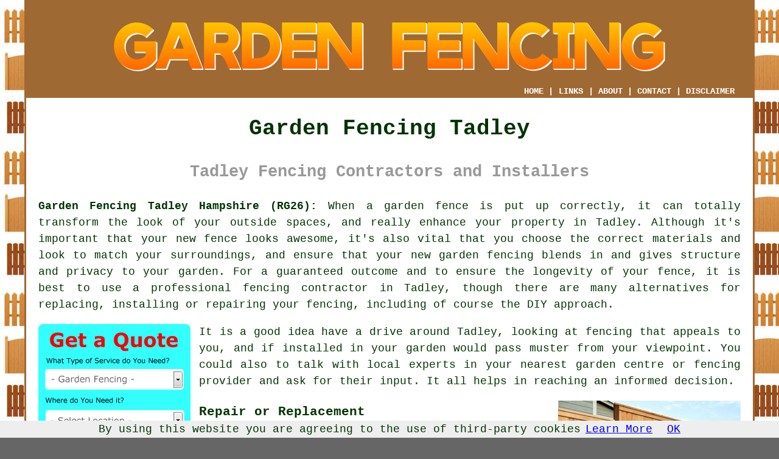

--- FILE ---
content_type: text/html
request_url: https://www.garden-fencing.uk/tadley.html
body_size: 9375
content:
<!doctype html>

<html lang="en">

<head>

<meta charset="utf-8">
  
<title>Garden Fencing Tadley - Fencing Contractors</title> <!-- end Garden Fencing Tadley Hampshire title -->

<meta name="description" content="Garden Fencing Tadley Hampshire (RG26) - ✔️✔️✔️ For Quality Fencing - If you need a fencing contractor in Tadley, visit our website." />

<meta name="keywords" content="garden fencing Tadley, fencing contractors, Tadley, wooden fencing" />

<link href="oneColFixCtrHdr.css" rel="stylesheet" type="text/css" />

<meta name=viewport content="width=device-width, initial-scale=1">

<link rel="icon" type="image/x-icon" href="favicon.ico" />

</head>

<body class="oneColFixCtrHdr">

<script src="/cookiechoices.js"></script>
<script>
  document.addEventListener('DOMContentLoaded', function(event) {
    cookieChoices.showCookieConsentBar('By using this website you are agreeing to the use of third-party cookies',
      'OK', 'Learn More', 'privacy-policy.html');
  });
</script>

<div id="container">
  <div id="header">
  
    <div id="logo"><img src="images/garden-fencing-logo.png" alt="Garden Fencing Tadley Hampshire" title="Garden Fencing Tadley" class="logo" /></div> <!-- end div logo -->

    <div class="navigation" id="navigation"><a href="https://www.garden-fencing.uk">HOME</a> | <div class="dropdown"> <button class="dropbtn">LINKS</button> <div class="dropdown-content"><a href="tadley.html">Garden Fencing Tadley</a> <a href="watford.html">Garden Fencing</a>
<a href="boxley.html">Traditional Fencing</a>
<a href="shirebrook.html">Garden Fences</a>
<a href="craigavon.html">Traditional Fencing</a>
<a href="amesbury.html">Garden Fencing</a>
<a href="oakley.html">Traditional Fencing</a>
<a href="darwen.html">Fencing Builders</a>
<a href="telscombe.html">Fence Posts</a>
<a href="leominster.html">Fence Panels</a>
<a href="lanark.html">Fencing Companies</a>
<a href="wymondham.html">Fence Builders</a>
<a href="colwyn-bay.html">Garden Fencing</a>
<a href="andover.html">Garden Fences</a>
<a href="linlithgow.html">Fencing Installation</a>
<a href="bedlington.html">Agricultural Fencing</a>
<a href="tadley.html">Cheap Fencing</a>
<a href="ardeer.html">Fencing Companies</a>
<a href="liskeard.html">Traditional Fencing</a>
<a href="chipping-ongar.html">Timber Fences</a>
<a href="denton.html">Garden Fencing Installers</a>
<a href="south-normanton.html">Wooden Fencing</a>
<a href="kingston-upon-thames.html">Metal Fencing</a>
<a href="rhyl.html">Residential Fencing</a>
<a href="alton.html">Fence Installers</a>
<a href="princes-risborough.html">Fencing Builders</a>
<a href="carluke.html">Timber Fences</a>
<a href="leyland.html">Commercial Fencing</a>
<a href="burslem.html">Fencing Contractors</a>
<a href="sawley.html">Fencing Panels</a>
<a href="trowbridge.html">Fencing Fitters</a>
<a href="windlesham.html">Garden Fencing</a>
<a href="welwyn-garden-city.html">Wooden Fences</a>
<a href="swanscombe.html">Fencing Installation</a>
<a href="up-holland.html">Fence Installation</a>
<a href="coleraine.html">Fence Panels</a>
<a href="westerham.html">Fence Fitters</a>
<a href="motherwell.html">Wooden Fences</a>
<a href="darley-dale.html">Garden Fencing</a>
<a href="tunbridge-wells.html">Metal Fencing</a>
<a href="calstock.html">Timber Fencing</a></div></div> | <a href="about.html" rel="nofollow">ABOUT</a> | <a href="contact.html" rel="nofollow">CONTACT</a> | <a href="disclaimer.html" target="_blank" rel="nofollow">DISCLAIMER</a></div>
  <!-- end #header --></div>
  <div id="mainContent">

    <h1 class="centretext">Garden Fencing Tadley</h1>
	
    <h2 class="greytext">Tadley Fencing Contractors and Installers</h2>
    
    <div id="article"><div id="paraone"><p><strong class="boldlink"><a href="https://www.garden-fencing.uk">Garden Fencing Tadley Hampshire (RG26):</a></strong> When a garden fence is put up correctly, it can totally transform the look of your outside spaces, and really enhance your property in Tadley. Although it's important that your new fence looks awesome, it's also vital that you choose the correct materials and look to match your surroundings, and ensure that your new garden fencing blends in and gives structure and privacy to your garden. For a guaranteed outcome and to ensure the longevity of your fence, it is best to use a professional <span class="blacklinks"><a href="stubbington.html" title="fencing contractor">fencing contractor</a></span> in Tadley, though there are many alternatives for replacing, installing or repairing your fencing, including of course the DIY approach.</p></div> <!-- end paraone -->


<div id="quote"><a href="contact.html" rel="nofollow"><img src="images/garden-fencing-quote-form.jpg" alt="Free Tadley Garden Fencing Quotes" title="Free Tadley Garden Fencing Quotes" /></a></div>


<div id="paratwo"><p>It is a good idea have a drive around Tadley, looking at fencing that appeals to you, and if installed in your garden would pass muster from your viewpoint. You could also to talk with local experts in your nearest garden centre or fencing provider and ask for their input. It all helps in reaching an informed decision.</p></div> <!-- end paratwo -->


<img src="images/trade-images/local-garden-fencing.jpg" alt="Garden Fencing Tadley Hampshire (RG26)" title="Garden Fencing Tadley Hampshire (RG26)" class="floatright" />

<h3>Repair or Replacement</h3>

<div id="parathree"><p>It may well be possible to repair certain areas of fencing which have been neglected or damaged. A local Tadley <span class="blacklinks"><a href="havant.html" title="fencing">fencing</a></span> company will inform you on the best way to proceed and provide an estimate for the repair or replacement of the damaged sections. Individual posts and panels that match up with your existing fence can pretty easily be purchased and replaced. Money and time can therefore be saved, as the full run of fencing will not need to be renewed.</p></div> <!-- end parathree -->

<div id="parafour"><p>Your fencer should be able to remove and repair any components which are busted without much trouble at all, if, rather than panels, your <span class="blacklinks"><a href="lee-on-the-solent.html" title="fence">fence</a></span> comprises individual slats or poles. What's more, they'll outline what you need to do to maintain your current fencing, so that it doesn't deteriorate any further over the years.</p></div> <!-- end parafour -->

<h3>Fencing Installation</h3>

<div id="parafive"><p>It is smart to find out whether there are any fence related planning regulations in your area prior to any installation or replacement of <span class="blacklinks"><a href="stubbington.html" title="fencing">fencing</a></span>. Providing that your property is not a listed building and isn't in a conservation area, any fence which borders on a public highway or footpath should not exceed a height on one metre, as a general guideline. Elsewhere, unless replacing an existing fence that has been approved previously, a fence should have a height of no more than 2m. Providing a solution suitable for your specific needs, a knowledgeable fencing specialist in Tadley will be able to advise you on these regulations.</p></div> <!-- end parafive -->


<img src="images/trade-images/fencing-contractors.jpg" alt="Fencing Contractors Tadley UK (0118)" title="Fencing Contractors Tadley UK (0118)" class="floatleft" />


<div id="parasix"><p>Your chosen contractor will conduct a site survey and accurately measure the area that you need to be fenced. Hopefully, they will also be willing to arrange the safe and environmentally friendly removal and disposal of any current fencing or wall.</p></div> <!-- end parasix -->

<div id="paraseven"><p>A discussion about the form of fencing you prefer should have already taken place, and you should have a written quote for it's installation, construction, and any materials that are required. If some existing fencing needs to be removed as a part of the project, make certain that this is included in the price together with the fees for it's disposal.</p></div> <!-- end paraseven -->

<div id="paraeight"><p>Concrete posts can be used as the supporting pillars for longer lasting and sturdier fencing. For the best results, these posts will really need to be professionally installed, but will support your fence for a very long time if undertaken properly. If the look of concrete is disconcerting for you, the posts could be painted to match the colour of your panels or left as a striking contrast and focal point in your garden.</p></div> <!-- end paraeight -->


<div id="smallquote"><a href="contact.html" rel="nofollow"><img src="images/click-for-a-quote.png" alt="Garden Fencing Quotes in Tadley Hampshire" title="Garden Fencing Quotes in Tadley Hampshire" /></a></div> <!-- end div smallquote -->


<div id="paranine"><p>Where new garden fencing is going to be put up, it's a good courtesy to notify any neighbours who could be affected. You may have to conform to planning and legal conditions if a new garden fence in Tadley obstructs a view or the light of a neighbour. Any likely problem areas can be thrashed out and resolved before installation begins, by speaking with your neighbours.</p></div> <!-- end paranine -->

<h3>Fencing Styles and Materials</h3>

<img src="images/trade-images/fencing-installation.jpg" alt="Garden Fencing Near Tadley Hampshire" title="Garden Fencing Near Tadley Hampshire" class="floatright" />

<div id="paraten"><p>If your needs are more commercial or agricultural and require increased security you could choose metal mesh and chain link fencing which might not look so aesthetically pleasing in urban surrounding. These fences can be significantly softened through the use of plant growth while maintaining their security and integrity element. The choice between wood and composite materials will be the dilemma facing most people needing home fencing in Tadley, and there are options to fit most budgets and tastes, with a variety of styles available.</p></div> <!-- end paraten -->

<!-- paras 11, 12, 13, 14, 15 are located in shuffleparasix -->



<div id="parafourteen"><p><strong>Composite Fencing</strong> - long-lasting, Available in many styles and environmentally friendly, composite is a material that you might consider for your fencing in Tadley. This material employs recycled plastics and wood to create a reinforced boarding which is capable of enduring the toughest of climates. Particularly effective in damp places where ordinary wood can rot and warp pretty quickly, this kind of fencing will stand firm.</p></div> <!-- end parafourteen -->

<div id="paratwelve"><p><strong>Timber Fencing Panels</strong> - Timber fence panels are a common sight in many gardens in Tadley. They've got several advantages over other types, being pretty easy to install, stain and paint. They work well with both older character and contemporary homes in Tadley, and as such are readily available in a range of budget levels and styles.</p></div> <!-- end paratwelve -->

<div id="parafifteen"><p><strong>Metal Railings</strong> - Properties with frontages on the highway, especially those in town and city settings, can greatly enhance their appearance by using railings to define their boundary from the pavement and highway. Needing little care and attention, metal railings should last for a very long time indeed.</p></div> <!-- end parafifteen -->

<div id="paraeleven"><p><strong>Trellis Fencing</strong> - Still an extremely popular choice in Tadley, trellis fencing enables air and light to flow into your garden area while still preserving a certain level of privacy. Trellis fencing also offers a terrific climbing structure for plants such as clematis to thrive and provide a more organic appearance. Fitting short sections of trellis fencing to any existing walls, can improve height and privacy in your garden space, without reducing the amount of natural light.</p></div> <!-- end paraeleven -->

<div id="parathirteen"><p><strong>Picket Fencing</strong> - A classic favourite that is enjoying something of a resurgence, picket fencing is ideal for front gardens in Tadley. If you are wanting to give your home that bit of extra WOW factor, picket fencing, whether stained in natural colours or decorated in the traditional white, can do the job. To fit garden spaces of any size or shape in Tadley, picket fencing can be custom made in width, style and height.</p></div> <!-- end parathirteen -->



<div id="parasixteen"><p><strong>Animal Pens</strong> - Pens built for pets using fencing panels and posts can be constructed using many materials and you need to ask your fencing company about any problems with regards to staining and pressure treating of the timber which could affect your animals. If a paint, treatment or stain has been used it may be harmful for animals who gnaw or chew on the wooden posts and fences. A treatment of Copper Naphthenate (Cu-nap) could be applied which is harmless to horses and other chewing pets, and metal caps and banding can be fitted to timber as an additional deterrent. Again, your fencing company will be glad to provide the latest advice and guidance for your fencing, to keep your pets safe.</p></div> <!-- end parasixteen -->


<img src="images/trade-images/painting-a-garden-fence.jpg" alt="Staining Garden Fencing Tadley" title="Painting Garden Fencing Tadley" class="floatleft" />


<div id="paraseventeen"><p>Your budget is essential when it comes to choosing the right material and style of fencing for your needs, however you must also look at how much work you plan to spend on the maintenance of your garden fence over the coming years. Simple, inexpensive garden fencing might not be pressure treated or weather-proofed and will need an initial treatment of painting or creosoting, as well as a yearly maintenance plan, to keep it in good condition.</p></div> <!-- end paraseventeen -->

<h3>Approved Fencing Installers and Contractors</h3>

<div id="paraeighteen"><p>As a part of their services, you will find that some UK fence constructors and manufacturers offer an approved contractor or installer scheme, for use by their clients. You will receive an extended warranty for your garden fencing and all of its components by employing one of the companies on their approved list, and in some circumstances that may be up to as much as 25 yrs.</p></div> <!-- end paraeighteen -->

<div id="paranineteen"><p>Properly trained in every aspect of fence installation, repair and replacement, the contractor will have been thoroughly vetted by the supplier before being added to it's approved list. Knowledgeable about all the latest developments within the fencing fraternity, they will be able to offer impartial advice on the ideal products and materials for your installation.</p></div> <!-- end paranineteen -->

<div id="paratwenty"><p>An independent approved company in Tadley should also provide you with a guarantee for their work and be liable for any issues with the construction that might occur within that time scale. </p></div> <!-- end paratwenty -->

<div id="paratwentyone"></div> <!-- end paratwentyone -->

<div id="paratwentytwo"></div> <!-- end paratwentytwo -->

<div id="paratwentythree"></div> <!-- end paratwentythree -->

<div id="paratwentyfour"></div> <!-- end paratwentyfour -->

<div id="paratwentyfive"></div> <!-- end paratwentyfive -->

<div id="paratwentysix"></div> <!-- end paratwentysix -->

<div id="paratwentyseven"></div> <!-- end paratwentyseven -->

<div id="paratwentyeight"></div> <!-- end paratwentyeight -->

<div id="tags"><p>(Tags: Garden Fencing Tadley, Fence Installers Tadley, Fencing Contractors Tadley)</p></div> <!-- end div tags -->


	<div id="extraquote"><a href="contact.html" rel="nofollow"><img src="images/click-for-a-quote.png" alt="Book Garden Fencing in Tadley UK" title="Book Garden Fencing in Tadley UK" /></a></div> <!-- end div extraquote -->
	

<div id="villages"><p><span class="blacklinks"><a href="biggleswade.html" title="Garden fencing work">Garden fencing work</a></span> can be done in <a href="https://en.wikipedia.org/wiki/Tadley" target="_blank">Tadley</a> and also in nearby places like: Inhurst, Bramley, Ashford Hill, Mortimer West End, Aldermarston Soke, Pamber Green, Ramsdell, Brimpton, Padworth, Little London, Baughurst, Silchester, Pamber End, Pamber Heath, as well as in these postcodes RG26 3NN, RG26 3BB, RG26 3UU, RG26 4EX, RG26 3SN, RG26 4BW, RG26 3SR, RG26 3PJ, RG26 3UB, and RG26 3AL. Locally based Tadley <span class="blacklinks"><a href="strood.html" title="fencing">fencing</a></span> contractors will likely have the dialling code 0118 and the postcode RG26. Verifying this will guarantee that you access local providers of <span class="blacklinks"><a href="newton-le-willows.html" title="garden fencing">garden fencing</a></span>. Tadley home and business owners can benefit from these and many other comparable services. Just click the "Quote" banner to get fencing estimates.</p></div> <!-- end div villages -->



<div id="OPTIONALONE"><h3>Garden Fence Ideas</h3><p>Let's be honest, most garden fencing is pretty dull - just a basic wooden panel set between 2 fence posts. Your tired old fence could be spiced up by painting it with a striking colour, or transforming it into a stunning feature by mixing up colours from the same palette family. Put on your stains or paints in mixed width lines for a fun, contemporary look, or for a more intimate corner adopt a 50/50 approach to make it appear larger.  To achieve an effective contrast, paint the bottom section of your fence darker than the top section. This can help to make any plants and flowers that you have growing along the base of your fence seem more alive and vibrant.</p><img src="images/trade-images/garden-fence-ideas.jpg" alt="Ideas for Garden Fencing Tadley" title="Ideas for Garden Fencing Tadley" class="floatright" /><p>By using different heights of fencing, you could create an eye-catching screen or border with striking shapes and structures. Compelling your eyes to follow this "movement", the uneven edges could lead your gaze towards a particular garden feature or area. In more substantial gardens, you can provide views through to separate areas of garden, by installing a slatted or trellis fence. With hardly any effort at all, you can establish an enchanting secret garden effect, which can be improved further by planting ivy or foliage in front of this fencing, which will then weave and ramble its way through the resulting holes.</p><p>You can have a lot of fun by putting up triangular wall trellis pieces painted in a eye-popping colour (think bright purple or vivid pink) and positioned behind a pot of climbing plants, which look fabulous in more compact gardens. A boring wall can be jazzed up with this dash of colour, and the vibrance of small spaces increased.</p><p>For those of you who relish entertaining and cooking in the garden why not use a slatted fence panel as the backdrop to a bar or outdoor kitchen. This can be utilised for suspending items such as cooking utensils, which can be hung up by means of simple S shaped hooks. Ready for when you need them, and dangling close at hand on your fence, you could have chopping boards, bottle openers or even pots of herbs.</p></div> <!-- end div optional one -->

<div id="OPTIONALFOUR"></div> <!-- end div optional four 8V 3OPS -->

<div id="OPTIONALTWO"></div> <!-- end div optional two -->

<div id="OPTIONALTHREE"><h3>Acoustic Fencing</h3><p>To establish a sound barrier and reduce noise pollution in certain industrial, commercial and residential areas, acoustic fencing can be an ideal solution. This is generally made from steel, plastic, concrete, timber or other effective sound-absorbing products. By lowering noise levels, <span class="blacklinks"><a href="emsworth.html" title="acoustic fencing">acoustic fencing</a></span> can help to improve the quality of life for folks working and living in noisy locations in Tadley. Safety levels can also be improved by reducing distractions for workers and drivers in industrial zones. The style of acoustic fencing can vary subject to its intended use, and it can be designed to blend in with the surrounding environment or to stand out as an eye-catching feature in its own right. All in all, acoustic fencing has become a popular option for those seeking to enhance their living or working areas by creating a tranquil atmosphere..</p></div> <!-- end div optional three -->

<div id="OPTIONALFIVE"></div> <!-- end div optional five 8V 2OPS -->



<div id="OPTIONALSIX"></div> <!-- end div optional six -->

<div id="OPTIONALSEVEN"></div> <!-- end div optional seven -->

<div id="OPTIONALEIGHT"></div> <!-- end div optional eight -->

<div id="OPTIONALNINE"></div> <!-- end div optional nine -->

<div id="OPTIONALTEN"></div> <!-- end div optional ten -->

<div id="OPTIONALELEVEN"></div> <!-- end div optional eleven -->

<div id="OPTIONALTWELVE"></div> <!-- end div optional twelve -->

<div id="OPTIONALTHIRTEEN"></div> <!-- end div optional thirteen -->

<div id="OPTIONALFOURTEEN"></div> <!-- end div optional fourteen -->

<div id="OPTIONALFIFTEEN"></div> <!-- end div optional fifteen -->

<div id="OPTIONALSIXTEEN"></div> <!-- end div optional sixteen -->

<div id="temp"></div> <!-- end div temp -->

<div id="FOOTPRINT"></div> <!-- end div footprint -->

<!-- tools, disordered, courses, search, sentences etc are in file may-or-may-not-be-needed -->

<div id="questions"></div> <!-- end div questions -->



<div id="tasks"><h3>Tadley Garden Fencing Tasks</h3><img src="images/trade-images/garden-fencing-tasks.jpg" alt="Garden Fencing Tasks Tadley" title="Garden Fencing Tasks Tadley" class="floatleft" /><p>There is a wide range of work that can be completed by your local Tadley fencing contractor including temporary fencing, the repair of timber fences, metal palisade fencing, <span class="blacklinks"><a href="fordingbridge.html" title="ornamental fence installation">ornamental fence installation</a></span>, trusted garden fencing construction, picket fences, garden decking, garden fence creosoting, chain link garden fencing Tadley, feather edge fence panel installation, <span class="blacklinks"><a href="totton.html" title="wooden garden fencing">wooden garden fencing</a></span>, mesh fencing, commercial and residential fencing, waney edge fence panel installation in Tadley, wattle garden fencing, stockade fencing, balustrade fences, chicken wire fencing, <span class="blacklinks"><a href="petersfield.html" title="closeboard garden fencing">closeboard garden fencing</a></span>, wooden garden fence posts installed in Tadley, palisade fencing, garden fence posts replaced Tadley, black garden fencing Tadley, wooden fence posts installed, wooden fence panels fitted Tadley, aluminium garden fencing, garden fencing panels repaired, hit &amp; miss fencing, plastic garden fencing Tadley, installation of fence panels Tadley, the installation of solar lights for fencing in Tadley, <span class="blacklinks"><a href="emsworth.html" title="bespoke garden fencing">bespoke garden fencing</a></span>, lighting for garden fencing Tadley, wood gates and fencing, timber garden fencing, and more. Listed are just a few of the activities that are handled by those specialising in garden fencing. Tadley providers will be delighted to keep you abreast of their entire range of services.</p></div> <!-- end div tasks -->

<div id="skiphire"></div> <!-- end div skiphire -->

<div id="search"></div> <!-- end div search -->

<div id="projects"></div> <!-- end div projects -->



<div id="thirdquote"><a href="contact.html" rel="nofollow"><img src="images/click-for-a-quote.png" alt="TADLEY GARDEN FENCING QUOTES" title="TADLEY GARDEN FENCING QUOTES" /></a></div> <!-- end div thirdquote -->
	

<div id="placesnear"><h3>Garden Fencing Near Tadley</h3><p>Also <span class="blacklinks"><a href="bristol.html">find</a></span>: Bramley garden fencing, Little London garden fencing, Inhurst garden fencing, Pamber End garden fencing, Pamber Heath garden fencing, Brimpton garden fencing, Ramsdell garden fencing, Pamber Green garden fencing, Mortimer West End garden fencing, Ashford Hill garden fencing, Padworth garden fencing, Silchester garden fencing, Baughurst garden fencing, Aldermarston Soke garden fencing and more. Practically all of these towns and villages are served by garden <span class="blacklinks"><a href="snodland.html" title="fencing">fencing</a></span> specialists. Business and home owners in the region can acquire quotations for <span class="blacklinks"><a href="trowbridge.html" title="fencing">fencing</a></span> by going <a href="contact.html" rel="nofollow">here</a>.</p></div> <!-- end div places near -->

<div id="unordered"><h2><strong class="boldlink"><a href="tadley.html">Garden Fencing Services Tadley</a></strong></h2>

	<div id="bark">
	<div id="quotetext"><strong>Find Garden Fencing in Tadley Here</strong></div>
<div id="ratedpeople"><a href="contact.html" rel="nofollow"><img src="images/garden-fencing-estimates.jpg" alt="Tadley Garden Fencing Services (0118)" title="Tadley Garden Fencing Services (0118)" /></a></div>
	</div>
	
	<ul>
		<li>Garden Fencing Repairs</li>
<li>Cheap Garden Fencing</li>
<li>Chain Link Garden Fencing</li>
<li>Garden Fence Posts</li>
<li>Garden Fencing Removal</li>
<li>Wooden Garden Fencing</li>
<li>Garden Fence Removal</li>
<li>Garden Fencing Replacement</li>
<li>Garden Fencing Installation</li>
<li>Garden Fencing and Decking</li>
<li>Fence Builders</li>
<li>Garden Trellis and Pergolas</li>
<li>Garden Gates and Fences</li>
<li>Metal Garden Fencing</li>
	</ul></div> <!-- end div unordered -->



<div id="streets"></div> <!-- end div streets -->

<div id="otherskills"><img src="images/trade-images/other-tradesmen-near.jpg" alt="More Tadley Tradesmen" title="More Tadley Tradesmen" class="floatright" /><p><strong>More Tadley Trades:</strong> Tadley home and garden improvement projects normally require the expertise of various different craftsmen, and although you're currently focused on finding <span class="blacklinks"><a href="aylesbury.html">a fencing contractor</a></span> in Tadley, <a href="other-trades.html" rel="nofollow">garden wall construction</a> in Tadley, <a href="other-trades.html" rel="nofollow">a plumber</a> in Tadley, <a href="other-trades.html" rel="nofollow">hedge cutting</a> in Tadley, <a href="other-trades.html" rel="nofollow">landscaping</a> in Tadley, <a href="other-trades.html" rel="nofollow">weeding services</a> in Tadley, <a href="other-trades.html" rel="nofollow">a builder</a> in Tadley, <a href="other-trades.html" rel="nofollow">garden clearance</a> in Tadley, <a href="other-trades.html" rel="nofollow">gutter cleaning</a> in Tadley, <a href="other-trades.html" rel="nofollow">driveways</a> in Tadley, <a href="other-trades.html" rel="nofollow">artifical grass</a> in Tadley, <a href="other-trades.html" rel="nofollow">waste removal</a> in Tadley, <strong><a href="skip-hire.html" rel="nofollow">SKIP HIRE</a></strong> in Tadley, <a href="other-trades.html" rel="nofollow">garden shed builders</a> in Tadley, <a href="other-trades.html" rel="nofollow">tree surgeons</a> in Tadley, <a href="other-trades.html" rel="nofollow">grass cutting</a> in Tadley, <a href="other-trades.html" rel="nofollow">garden designers</a> in Tadley, <a href="other-trades.html" rel="nofollow">decking installers</a> in Tadley, <a href="other-trades.html" rel="nofollow">patio layers</a> in Tadley, <a href="other-trades.html" rel="nofollow">pond installers</a> in Tadley, may also be required at some stage of your venture.</p></div> <!-- end div other skills -->



<!-- start div gallery -->

<div class="gallery">
  <div class="column">
    <img src="images/trade-images/garden-fencing-near-me.jpg" alt="Garden Fencing Tadley" title="Garden Fencing Tadley" style="width:100%">
  Garden Fencing Tadley</div>
  <div class="column">
    <img src="images/trade-images/fencing-installers.jpg" alt="Garden Fencing Near Me Tadley" title="Garden Fencing Near Me Tadley Hampshire" style="width:100%">
  Garden Fencing Near Me</div>
  <div class="column">
    <img src="images/trade-images/fencing-contractor.jpg" alt="Fencing Contractors Tadley UK" title="Fencing Contractors Tadley UK" style="width:100%">
  Fencing Contractors Tadley</div>
</div>

<!-- end div gallery -->

<div id="info"><p>To find out local information relating to Tadley, Hampshire check <a href="https://www.tadleytowncouncil.gov.uk/" target="_blank">here</a></p></div> <!-- end div info -->

<div id="OPTIONALJOBS"><p><strong>Tadley Garden Fencing Jobs:</strong> Browse fencing contractor jobs in Tadley by going here: <a href="https://www.indeed.co.uk/Fencing-jobs-in-Tadley" target="_blank">Tadley Garden Fencing Jobs</a></p></div> <!-- end div optionaljobs -->

<div id="maintowns"><p>More: <a href="gorseinon.html">Fence Fitters</a>, <a href="tranent.html">Commercial Fencing</a>, <a href="camberley.html">Commercial Fencing</a>, <a href="newport-pagnell.html">Garden Fencing Installers</a>, <a href="west-bromwich.html">Timber Fences</a>, <a href="halesowen.html">Wooden Fences</a>, <a href="shaftesbury.html">Fence Posts</a>, <a href="leatherhead.html">Cheap Fencing</a>, <a href="elstree.html">Commercial Fencing</a>, <a href="cheshunt.html">Garden Fencing Specialists</a>, <a href="larkhall.html">Fencers</a>, <a href="buckhurst-hill.html">Wooden Fencing</a>, <a href="earl-shilton.html">Fence Posts</a>, <a href="otley.html">Garden Fencing</a>, <a href="durham.html">Cheap Fencing</a>, <a href="coppull.html">Acoustic Fencing</a>, <a href="dudley.html">Wooden Fencing</a>, <a href="horsham.html">Fencing Installation</a>, <a href="warwick.html">Timber Fencing</a>, <a href="oxted.html">Garden Fencing</a>, <a href="ashton-under-lyne.html">Garden Fencing</a>, <a href="wythall.html">Fencing Installation</a>, <a href="halifax.html">Acoustic Fencing</a>, <a href="stone.html">Fence Post Replacement</a>, <a href="wakefield.html">Trellis Fencing</a>, <a href="aldenham.html">Fencing Panels</a>, <a href="pitsea.html">Acoustic Fencing</a>, <a href="marlow.html">Garden Fencing</a>, <a href="westhoughton.html">Garden Fences</a>, <a href="penarth.html">Fencing Fitters</a>.</p></div> <!-- end div maintowns -->

<div id="postcode"><p>Garden fencing in RG26 area, phone code 0118.</p></div> <!-- end div postcode -->

<p><a href="https://www.garden-fencing.uk/tadley.html" target="_top">TOP - Garden Fencing Tadley</a></p>

	<div id="keywords"><p>Gazebo Installation Tadley - Garden Fencing Tadley - Metal Fencing Tadley - Wooden Fencing Tadley - Cheap Garden Fencing Tadley - Fencers Tadley - Fencing Contractors Near Me - Fencing Contractors Tadley - Fence Replacement Tadley</p></div> <!-- end div keywords --></div> <!-- end Garden Fencing Tadley (0118) article -->

    <h3 class="centretext"><a href="https://www.garden-fencing.uk">HOME - GARDEN FENCING UK</a></h3>
    
	<div id="date"><p>(This garden fencing Tadley article was edited and updated on 12-11-2024)</p></div> <!-- end div date -->    
    
	<!-- end #mainContent --></div>
  <div id="footer">
  <div class="floatleft" id="sitemap"><p><a href="ror.xml" target="_blank">Sitemap</a> - <a href="new-pages.html">New Fencing Pages</a></p></div>
  <div class="floatright" id="privacy"><p><a href="privacy-policy.html" target="_blank" rel="nofollow">Privacy</a></p></div>
<p>&nbsp;</p>
	<div id="footerad"><a href="contact.html" rel="nofollow"><img src="images/click-for-a-quote.png" alt="QUOTES GARDEN FENCING TADLEY" title="QUOTES GARDEN FENCING TADLEY" /></a></div>
    <p>&copy; Garden Fencing UK 2024 - Garden Fencing Tadley (RG26)</p>
    <br />
  <!-- end #footer --></div> <!-- end Garden Fencing Tadley (RG26) page -->
<!-- end #container --></div>

<!-- Go to www.addthis.com/dashboard to customize your tools -->
<script type="text/javascript" src="//s7.addthis.com/js/300/addthis_widget.js#pubid=ra-5a392c3fb4a60a42"></script>

</body>
</html>
